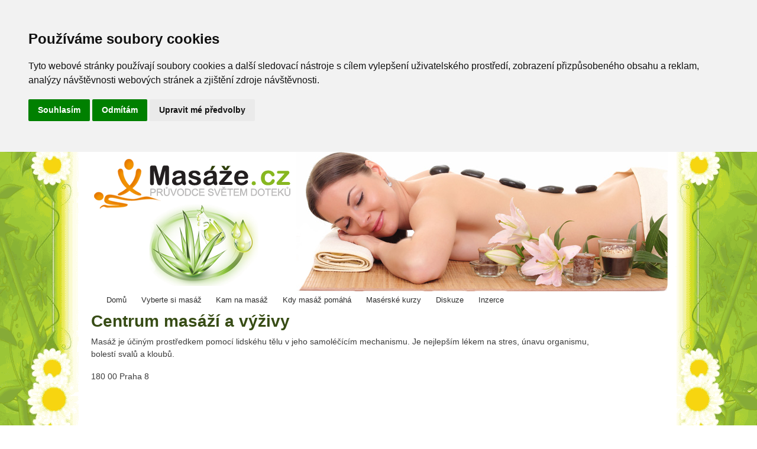

--- FILE ---
content_type: text/html; charset=utf-8
request_url: https://masaze.cz/centrum-masazi-vyzivy-praha-8
body_size: 5590
content:
<!DOCTYPE html PUBLIC "-//W3C//DTD XHTML+RDFa 1.0//EN"
  "http://www.w3.org/MarkUp/DTD/xhtml-rdfa-1.dtd">
<html xmlns="http://www.w3.org/1999/xhtml" xml:lang="cs" version="XHTML+RDFa 1.0" dir="ltr"
  xmlns:content="http://purl.org/rss/1.0/modules/content/"
  xmlns:dc="http://purl.org/dc/terms/"
  xmlns:foaf="http://xmlns.com/foaf/0.1/"
  xmlns:og="http://ogp.me/ns#"
  xmlns:rdfs="http://www.w3.org/2000/01/rdf-schema#"
  xmlns:sioc="http://rdfs.org/sioc/ns#"
  xmlns:sioct="http://rdfs.org/sioc/types#"
  xmlns:skos="http://www.w3.org/2004/02/skos/core#"
  xmlns:xsd="http://www.w3.org/2001/XMLSchema#">

<head profile="http://www.w3.org/1999/xhtml/vocab">
  <meta http-equiv="Content-Type" content="text/html; charset=utf-8" />
<link rel="shortcut icon" href="https://www.masaze.cz/sites/default/files/ikona.png" type="image/png" />
<meta name="generator" content="Drupal 7 (https://www.drupal.org)" />
<link rel="canonical" href="https://www.masaze.cz/centrum-masazi-vyzivy-praha-8" />
<link rel="shortlink" href="https://www.masaze.cz/node/3584" />
  <title>Centrum masáží a výživy | Masáže . cz</title>
  <style type="text/css" media="all">
@import url("https://www.masaze.cz/modules/system/system.base.css?t7et2h");
@import url("https://www.masaze.cz/modules/system/system.menus.css?t7et2h");
@import url("https://www.masaze.cz/modules/system/system.messages.css?t7et2h");
@import url("https://www.masaze.cz/modules/system/system.theme.css?t7et2h");
</style>
<style type="text/css" media="all">
@import url("https://www.masaze.cz/sites/all/modules/calendar/css/calendar_multiday.css?t7et2h");
@import url("https://www.masaze.cz/modules/comment/comment.css?t7et2h");
@import url("https://www.masaze.cz/sites/all/modules/date/date_api/date.css?t7et2h");
@import url("https://www.masaze.cz/sites/all/modules/date/date_popup/themes/datepicker.1.7.css?t7et2h");
@import url("https://www.masaze.cz/sites/all/modules/date/date_repeat_field/date_repeat_field.css?t7et2h");
@import url("https://www.masaze.cz/modules/field/theme/field.css?t7et2h");
@import url("https://www.masaze.cz/modules/node/node.css?t7et2h");
@import url("https://www.masaze.cz/modules/search/search.css?t7et2h");
@import url("https://www.masaze.cz/modules/user/user.css?t7et2h");
@import url("https://www.masaze.cz/modules/forum/forum.css?t7et2h");
@import url("https://www.masaze.cz/sites/all/modules/views/css/views.css?t7et2h");
</style>
<style type="text/css" media="all">
@import url("https://www.masaze.cz/sites/all/modules/ctools/css/ctools.css?t7et2h");
@import url("https://www.masaze.cz/sites/all/modules/mega_menu/megamenu/css/horizontal.css?t7et2h");
@import url("https://www.masaze.cz/sites/all/modules/mega_menu/megamenu/css/vertical_left.css?t7et2h");
@import url("https://www.masaze.cz/sites/all/modules/mega_menu/megamenu/css/vertical_right.css?t7et2h");
@import url("https://www.masaze.cz/sites/all/modules/panels/css/panels.css?t7et2h");
@import url("https://www.masaze.cz/sites/all/modules/panels/plugins/layouts/flexible/flexible.css?t7et2h");
@import url("https://www.masaze.cz/sites/default/files/ctools/css/4f06342c637fd777c6a472abf4d01735.css?t7et2h");
</style>
<style type="text/css" media="all">
@import url("https://www.masaze.cz/themes/masaze/css/layout.css?t7et2h");
@import url("https://www.masaze.cz/themes/masaze/css/style.css?t7et2h");
@import url("https://www.masaze.cz/themes/masaze/css/colors.css?t7et2h");
</style>
<style type="text/css" media="print">
@import url("https://www.masaze.cz/themes/masaze/css/print.css?t7et2h");
</style>

<!--[if lte IE 7]>
<link type="text/css" rel="stylesheet" href="https://www.masaze.cz/themes/masaze/css/ie.css?t7et2h" media="all" />
<![endif]-->

<!--[if IE 6]>
<link type="text/css" rel="stylesheet" href="https://www.masaze.cz/themes/masaze/css/ie6.css?t7et2h" media="all" />
<![endif]-->
  <script type="text/javascript" src="https://www.masaze.cz/misc/jquery.js?v=1.4.4"></script>
<script type="text/javascript" src="https://www.masaze.cz/misc/jquery-extend-3.4.0.js?v=1.4.4"></script>
<script type="text/javascript" src="https://www.masaze.cz/misc/jquery-html-prefilter-3.5.0-backport.js?v=1.4.4"></script>
<script type="text/javascript" src="https://www.masaze.cz/misc/jquery.once.js?v=1.2"></script>
<script type="text/javascript" src="https://www.masaze.cz/misc/drupal.js?t7et2h"></script>
<script type="text/javascript" src="https://www.masaze.cz/sites/default/files/languages/cs_no17gAqgZj0v76_zgOqN2NN168doIfzsVfEaqnEcwAg.js?t7et2h"></script>
<script type="text/javascript">
<!--//--><![CDATA[//><!--
jQuery.extend(Drupal.settings, {"basePath":"\/","pathPrefix":"","ajaxPageState":{"theme":"masaze","theme_token":"hDd9QwrVFPtEcoki2bax0RjTw_C7EMGiuq2t_aZ-jds","js":{"misc\/jquery.js":1,"misc\/jquery-extend-3.4.0.js":1,"misc\/jquery-html-prefilter-3.5.0-backport.js":1,"misc\/jquery.once.js":1,"misc\/drupal.js":1,"public:\/\/languages\/cs_no17gAqgZj0v76_zgOqN2NN168doIfzsVfEaqnEcwAg.js":1},"css":{"modules\/system\/system.base.css":1,"modules\/system\/system.menus.css":1,"modules\/system\/system.messages.css":1,"modules\/system\/system.theme.css":1,"sites\/all\/modules\/calendar\/css\/calendar_multiday.css":1,"modules\/comment\/comment.css":1,"sites\/all\/modules\/date\/date_api\/date.css":1,"sites\/all\/modules\/date\/date_popup\/themes\/datepicker.1.7.css":1,"sites\/all\/modules\/date\/date_repeat_field\/date_repeat_field.css":1,"modules\/field\/theme\/field.css":1,"modules\/node\/node.css":1,"modules\/search\/search.css":1,"modules\/user\/user.css":1,"modules\/forum\/forum.css":1,"sites\/all\/modules\/views\/css\/views.css":1,"sites\/all\/modules\/ctools\/css\/ctools.css":1,"sites\/all\/modules\/mega_menu\/megamenu\/css\/horizontal.css":1,"sites\/all\/modules\/mega_menu\/megamenu\/css\/vertical_left.css":1,"sites\/all\/modules\/mega_menu\/megamenu\/css\/vertical_right.css":1,"sites\/all\/modules\/panels\/css\/panels.css":1,"sites\/all\/modules\/panels\/plugins\/layouts\/flexible\/flexible.css":1,"public:\/\/ctools\/css\/4f06342c637fd777c6a472abf4d01735.css":1,"themes\/masaze\/css\/layout.css":1,"themes\/masaze\/css\/style.css":1,"themes\/masaze\/css\/colors.css":1,"themes\/masaze\/css\/print.css":1,"themes\/masaze\/css\/ie.css":1,"themes\/masaze\/css\/ie6.css":1}}});
//--><!]]>
</script>
 <!-- Cookie Consent by https://www.FreePrivacyPolicy.com -->
<script type="text/javascript" src="//www.freeprivacypolicy.com/public/cookie-consent/4.0.0/cookie-consent.js" charset="UTF-8"></script>
<script type="text/javascript" charset="UTF-8">
document.addEventListener('DOMContentLoaded', function () {
cookieconsent.run({"notice_banner_type":"headline","consent_type":"express","palette":"light","language":"cs","page_load_consent_levels":["strictly-necessary"],"notice_banner_reject_button_hide":false,"preferences_center_close_button_hide":false,"page_refresh_confirmation_buttons":false,"website_name":"Masaze.cz"});
});
</script>

<noscript>Cookie Consent by <a href="https://www.freeprivacypolicy.com/" rel="nofollow noopener">Free Privacy Policy website</a></noscript>
<!-- End Cookie Consent --> 
  
</head>
<body class="html not-front not-logged-in no-sidebars page-node page-node- page-node-3584 node-type-firemni-zapis-kompletni" >
  <div id="skip-link">
    <a href="#main-content" class="element-invisible element-focusable">Přejít k hlavnímu obsahu</a>
  </div>
    <div id="page-wrapper"><div id="page">

  <div id="header" class="without-secondary-menu"><div class="section clearfix">

          <a href="/" title="Domů" rel="home" id="logo">
        <img src="https://www.masaze.cz/sites/default/files/logo-masaze_0.png" alt="Domů" />
      </a>
    
          <div id="name-and-slogan" class="element-invisible">

                              <div id="site-name" class="element-invisible">
              <strong>
                <a href="/" title="Domů" rel="home"><span> Masáže . cz</span></a>
              </strong>
            </div>
                  
        
      </div> <!-- /#name-and-slogan -->
    
    
          <div id="main-menu" class="navigation">
        <h2 class="element-invisible">Hlavní menu</h2><ul id="main-menu-links" class="links clearfix"><li class="menu-237 first"><a href="https://www.masaze.cz" title="">Domů</a></li>
<li class="menu-1121"><a href="https://www.masaze.cz/prehled-druhu-masazi" title="">Vyberte si masáž</a></li>
<li class="menu-1071"><a href="https://www.masaze.cz/cr" title="Najděte si svůj masážní salón a maséra.">Kam na masáž</a></li>
<li class="menu-1123"><a href="https://www.masaze.cz/masaze-na-vasi-bolest" title="Při jakých problémech vám může masáž pomoci?">Kdy masáž pomáhá</a></li>
<li class="menu-1124"><a href="https://www.masaze.cz/kurzy-aromaterapie-aca" title="">Masérské kurzy</a></li>
<li class="menu-1489"><a href="https://www.masaze.cz/forum" title="Diskuzní fórum">Diskuze</a></li>
<li class="menu-2312 last"><a href="/inzerce" title="">Inzerce</a></li>
</ul>      </div> <!-- /#main-menu -->
    
    
  </div></div> <!-- /.section, /#header -->

  
  
  <div id="main-wrapper" class="clearfix"><div id="main" class="clearfix">

    
    
    <div id="content" class="column"><div class="section">
            <a id="main-content"></a>
                    <h1 class="title" id="page-title">
          Centrum masáží a výživy        </h1>
                          <div class="tabs">
                  </div>
                          <div class="region region-content">
    <div class="panel-flexible panels-flexible-3 clearfix" >
<div class="panel-flexible-inside panels-flexible-3-inside">
<div class="panels-flexible-region panels-flexible-region-3-left panels-flexible-region-first ">
  <div class="inside panels-flexible-region-inside panels-flexible-region-3-left-inside panels-flexible-region-inside-first">
<div class="panel-pane pane-entity-field pane-node-field-zakladni-popis"  >
  
      
  
  <div class="pane-content">
    <div class="field field-name-field-zakladni-popis field-type-text-long field-label-hidden"><div class="field-items"><div class="field-item even"><p>Masáž je účiným prostředkem pomocí lidskéhu tělu v jeho samoléčícím mechanismu. Je nejlepším lékem na stres, únavu organismu, bolestí svalů a kloubů.</p>
</div></div></div>  </div>

  
  </div>
<div class="panel-separator"></div><div class="panel-pane pane-entity-field pane-node-field-obec"  >
  
      
  
  <div class="pane-content">
    <div class="field field-name-field-obec field-type-text field-label-hidden"><div class="field-items"><div class="field-item even">180 00 Praha 8</div></div></div>  </div>

  
  </div>
<div class="panel-separator"></div><div class="panel-pane pane-block pane-block-3"  >
  
      
  
  <div class="pane-content">
    <!-- Kontextová reklama Sklik -->
<div id="sklikReklama_30602"></div>
<script type="text/javascript">
    var sklikData = { elm: "sklikReklama_30602", zoneId: 30602, w: 950, h: 90 };
</script>
<script type="text/javascript" src="http://c.imedia.cz/js/script.js"></script>

<br />

<script type="text/javascript" charset="utf-8" >
//<![CDATA[
var EtargetSearchQuery = '';//OPTIONAL_PAGE_URL

var EtargetBannerIdent = 'ETARGET-cz-41545-950x100-IFRAME-8.2';
var EtargetBannerStyle = '&tabl=4&design_name=custom&border_color=D9E6F1&border_style=rounded&background_opacity=65&background_color=ffffff&hover_back=&title_color=AA5B02&text_color=404040&url_color=0067d6&h_title_color=AA5B02&h_text_color=404040&h_url_color=0067d6&freespace=0&logo_type=4&logo=1&title_underline=0&url_underline=0&h_title_underline=1&h_url_underline=1&nourl=1&fsi=12&font=arial&require_login_pass=&login_pass=&show_in_fb=&show_in_fb_text=';
var EtargetBannerDivid = '';

function etargetBannerIdent(ident,style){this.ident=ident;var a=ident.split('-');this.country=a[1];this.ref=a[2];this.area=a[3];this.type=a[4];this.mod={};if(a.length>5){for(var i=5;i<a.length;i++)this.mod[a[i]]=1;};a=this.area.split('x');this.width=a[0];this.height=a[1];this.style={};a=style.split('&');for(var i=0;i<a.length;i++){var b=a[i].split('=');if(b.length>1)this.style[b[0]]=b[1];else this.style[b[0]]='';};this.q=document.location;var d=new Date();this.start=d.getTime();if(typeof(EtargetSearchQuery)=='string')if(EtargetSearchQuery!='')this.q=EtargetSearchQuery;this.getURL=function(){var u=location.protocol+'/'+'/'+this.country+'.search.etargetnet.com/generic/advert.php?g=ref:'+this.ref;u+=',area:'+this.width+'x'+this.height;for(var x in this.style){u+=','+x+':'+this.style[x];};var d=new Date();u+=',tt:'+Math.floor((d.getTime()-Number(this.start))/1000);u+=',q:'+encodeURIComponent(this.q);return u;},this.getIdent=function(){return this.ident;}};function etargetFindMyselfAndCreateOpener(ebi,setup){this.ebi=ebi;this.setup={domain:'',tstart:0,ref:0,start:{},treshold:{perc:30,func:null,cnt:1},click:true,measurement:'round',send:true,offset:0,debug:false};this.tresholds=0;if(typeof(setup)=='object'){for(var x in setup)this.setup[x]=setup[x];};this.objIn=function(o,n,options){var a=document.createElement(n);if(o.tagName=='SCRIPT'){o.parentNode.insertBefore(a,o);}else{o.appendChild(a);}for(var x in options){if(x.toUpperCase()==x){a.setAttribute(x.toLowerCase(),options[x]);}else if(x.indexOf('on')==0){a[x]==Function(options[x]);}else{a.style[x]=options[x];}}return a;},this.trigger=function(r){this.objIn(this.o,'script',{ASYNC:'async',SRC:this.ebi.getURL(),CHARSET:'utf-8'});this.o.style.height='auto';},this._getInternetExplorerVersion=function(){var rv=-1;if(navigator.appName=='Microsoft Internet Explorer'){var ua=navigator.userAgent;var re=new RegExp('MSIE ([0-9]{1,}[\.0-9]{0,})');if(re.exec(ua)!=null)rv=parseFloat(RegExp.$1);}return rv;},this.isIE=function(){if(typeof(this.browser)!='undefined')return (this.browser=='IE');var ver=this._getInternetExplorerVersion();if(ver>-1){this.browser='IE';return true;}else return false;},this.measure=function(){this.Screen={w:0,h:0,x:0,y:0,xx:0,yy:0};this.Window={w:0,h:0,x:0,y:0,xx:0,yy:0,minimized:false};if(typeof(window.outerWidth)!='undefined'){this.Window.w=window.outerWidth;this.Window.h=window.outerHeight;}else if(typeof(document.body.offsetWidth)!='undefined'){this.Window.w=document.body.offsetWidth;this.Window.h=document.body.offsetHeight;}if(typeof(window.screenTop)=='number'){if(window.screenTop<-32000)this.Window.minimized=true;this.Window.y=window.screenTop;}else if(typeof(window.screenY)=='number'){if(window.screenY<-32000)this.Window.minimized=true;this.Window.y=window.screenY;}if(!this.isIE())if((this.Window.w<100)&&(this.Window.h!=0))this.Window.minimized=true;if(typeof(window.innerWidth)=='number'){this.Screen.w=window.innerWidth;this.Screen.h=window.innerHeight;}else if(document.documentElement&&(document.documentElement.clientWidth||document.documentElement.clientHeight)){this.Screen.w=document.documentElement.clientWidth;this.Screen.h=document.documentElement.clientHeight;}else if(document.body&&(document.body.clientWidth||document.body.clientHeight)){this.Screen.w=document.body.clientWidth;this.Screen.h=document.body.clientHeight;}if(typeof(window.pageYOffset)=='number'){this.Screen.x=window.pageXOffset;this.Screen.y=window.pageYOffset;}else if(document.body&&(document.body.scrollLeft||document.body.scrollTop)){this.Screen.x=document.body.scrollLeft;this.Screen.y=document.body.scrollTop;}else if(document.documentElement&&(document.documentElement.scrollLeft||document.documentElement.scrollTop)){this.Screen.x=document.documentElement.scrollLeft;this.Screen.y=document.documentElement.scrollTop;}},this.update=function(){var p=this.o;this.x=0;this.y=0;this.xx=0;this.yy=0;if(!p)return false;this.h=p.offsetHeight;this.w=p.offsetWidth;while(p&&p.offsetParent){this.x+=p.offsetLeft;this.y+=p.offsetTop;p=p.offsetParent;}this.xx=Number(this.x+this.w);this.yy=Number(this.y+this.h);},this.percOnScreen=function(){this.measure();this.update();if(this.Window.minimized)return 0;var ofs=this.setup.offset;var x=this.x-ofs;var xx=this.xx+ofs;var y=this.y-ofs;var yy=this.yy+ofs;if(xx<this.Screen.x)return 0;if(yy<this.Screen.y)return 0;if(x>(this.Screen.w+this.Screen.x))return 0;if(y>(this.Screen.h+this.Screen.y))return 0;if(x<this.Screen.x)x=Number(this.Screen.x);if(y<this.Screen.y)y=Number(this.Screen.y);if(xx>(Number(this.Screen.w)+Number(this.Screen.x)))xx=(Number(this.Screen.w)+Number(this.Screen.x));if(yy>(Number(this.Screen.h)+Number(this.Screen.y)))yy=(Number(this.Screen.h)+Number(this.Screen.y));var w=Number(xx)-Number(x);var h=Number(yy)-Number(y);var full=this.w*this.h;var seen=w*h;if(full==0){var perc=100;}else{var perc=Math.round((Number(seen)/Number(full))*100);}return perc;},this.handleEvent=function(name){var perc=this.percOnScreen();if((perc>this.setup.treshold.perc)&&(this.tresholds<this.setup.treshold.cnt)){this.tresholds++;if(typeof(this.setup.treshold.func)=='function')this.setup.treshold.func(this);};},this.initHandle=function(n,f){if(this.isIE()){window.attachEvent('on'+n,f);}else{window.addEventListener(n,f,false);};},this.run=function(){var x='lkklk';var D=document;var aS=D.getElementsByTagName('script');var aB=D.getElementsByTagName('body');for(var i=0;i<aS.length;i++){try{if((aS[i].innerHTML.match(this.ebi.getIdent()))||((aS[i].src=='http:/'+'/'+x)||(aS[i].src=='https:/'+'/'+x))){var S=aS[i];if(EtargetBannerDivid!=''){var C=document.getElementById(EtargetBannerDivid);if(!C)return 0;this.o=this.objIn(C,'div',{margin:'0px',width:this.ebi.width+'px',height:this.ebi.height+'px'});}else if(aB.length<1){var B=D.createElement('body');D.documentElement.appendChild(B);B.style.margin='0px';B.style.borderWidth='0px';this.o=this.objIn(B,'div',{margin:'0px',width:this.ebi.width+'px',height:this.ebi.height+'px'});}else{this.o=this.objIn(S,'div',{margin:'auto',backgroundColor:'transparent',borderWidth:'0px',width:this.ebi.width+'px',height:this.ebi.height+'px'});}S.parentNode.removeChild(S);if(typeof(this.ebi.mod['instantOn'])!='undefined'){this.trigger(this);return 1;};var that=this;this.initHandle('scroll',function(){that.handleEvent();});this.setup.treshold.func=function(r){that.trigger(r);};this.handleEvent();return 1;break;}}catch(err){return 0;}};},this.init=function(){var that=this;this.initHandle('load',function(){that.run();});},this.init();};
if(typeof(EtargetOpeners)=='undefined')EtargetOpeners=[];EtargetOpeners[EtargetOpeners.length]=new etargetFindMyselfAndCreateOpener(new etargetBannerIdent(EtargetBannerIdent,EtargetBannerStyle),{offset:50});
//]]>
</script>
  </div>

  
  </div>
  </div>
</div>
<div class="panels-flexible-region panels-flexible-region-3-center panels-flexible-region-last">
  <div class="inside panels-flexible-region-inside panels-flexible-region-3-center-inside panels-flexible-region-inside-last">
  </div>
</div>
</div>
</div>
  </div>
      
    </div></div> <!-- /.section, /#content -->

    
  </div></div> <!-- /#main, /#main-wrapper -->

  
  <div id="footer-wrapper"><div class="section">

    
    
  </div></div> <!-- /.section, /#footer-wrapper -->

</div></div> <!-- /#page, /#page-wrapper -->
  </body>
</html>


--- FILE ---
content_type: text/css
request_url: https://www.masaze.cz/themes/masaze/css/layout.css?t7et2h
body_size: 275
content:

/* ---------- Basic Layout Styles ----------- */

html,
body,
#page  {
  height: 100%;
}
#page-wrapper {
  min-height: 100%;
  min-width: 980px;
}
#header div.section,
#featured div.section,
#messages div.section,
#main,
#triptych,
#footer-columns,
#footer {
  width: 980px;
  margin-left: auto;
  margin-right: auto;
  padding-left: 5px;
}
#header div.section {
  position: relative;
  padding-top: 10px;
  background: url("../images/podklad-banner-masaze.jpg") no-repeat scroll 99% 0 #FFFFFF;
}
.region-header {
  float: right; /* LTR */
  margin: 0 5px 10px;
}
.with-secondary-menu .region-header {
  margin-top: 1em;
}
.without-secondary-menu .region-header {
  margin-top: 1px;
}
#secondary-menu {
  position: absolute;
  right: 0; /* LTR */
  top: 68px;
  width: 480px;
}
#content,
#sidebar-first,
#sidebar-second,
.region-triptych-first,
.region-triptych-middle,
.region-triptych-last,
.region-footer-firstcolumn,
.region-footer-secondcolumn,
.region-footer-thirdcolumn,
.region-footer-fourthcolumn {
  display: inline;
  float: left; /* LTR */
  position: relative;
}
.one-sidebar #content {
  width: 650px;
}
.two-sidebars #content {
  width: 480px;
}
.no-sidebars #content {
  width: 980px;
  float: none;
}
#sidebar-first,
#sidebar-second {
  width: 330px;
}
#main-wrapper {
  min-height: 300px;
}
#content .section,
.sidebar .section {
  padding: 0 1px;
}
#breadcrumb {
  margin: 0 15px;
}
.region-triptych-first,
.region-triptych-middle,
.region-triptych-last {
  margin: 20px 20px 30px;
  width: 280px;
}
#footer-wrapper {
  padding: 1px 5px 30px;
}
.region-footer-firstcolumn,
.region-footer-secondcolumn,
.region-footer-thirdcolumn,
.region-footer-fourthcolumn {
  padding: 0 10px;
  width: 220px;
}
#footer {
  width: 960px;
  min-width: 940px;
}


--- FILE ---
content_type: text/css
request_url: https://www.masaze.cz/sites/default/files/ctools/css/4f06342c637fd777c6a472abf4d01735.css?t7et2h
body_size: -56
content:
.panels-flexible-3 .panels-flexible-region {
  padding: 0;
}

.panels-flexible-3 .panels-flexible-region-inside {
  padding-right: 0.5em;
  padding-left: 0.5em;
}

.panels-flexible-3 .panels-flexible-region-inside-first {
  padding-left: 0;
}

.panels-flexible-3 .panels-flexible-region-inside-last {
  padding-right: 0;
}

.panels-flexible-3 .panels-flexible-column {
  padding: 0;
}

.panels-flexible-3 .panels-flexible-column-inside {
  padding-right: 0.5em;
  padding-left: 0.5em;
}

.panels-flexible-3 .panels-flexible-column-inside-first {
  padding-left: 0;
}

.panels-flexible-3 .panels-flexible-column-inside-last {
  padding-right: 0;
}

.panels-flexible-3 .panels-flexible-row {
  padding: 0 0 0.5em 0;
  margin: 0;
}

.panels-flexible-3 .panels-flexible-row-last {
  padding-bottom: 0;
}

.panels-flexible-column-3-main {
  float: left;
  width: 99.0000%;
}

.panels-flexible-3-inside {
  padding-right: 0px;
}

.panels-flexible-3 {
  width: auto;
}

.panels-flexible-region-3-left {
  float: left;
  width: 87.0577%;
}

.panels-flexible-region-3-center {
  float: left;
  width: 11.9423%;
}

.panels-flexible-row-3-main-row-inside {
  padding-right: 0px;
}



--- FILE ---
content_type: text/css
request_url: https://www.masaze.cz/themes/masaze/css/editor.css
body_size: -135
content:
.obrazekramecekvpravo {
    background-color: #FFFFFF;
    border: 1px solid #D2D2D2;
	 border-radius: 10px 10px 10px 10px;
    float: right;
    margin-left: 10px;
    margin-right: 5px;
    padding: 4px;
}
.obrazekramecekvlevo {
    background-color: #FFFFFF;
    border: 1px solid #D2D2D2;
	 border-radius: 10px 10px 10px 10px;
    float: left;
    margin-left: 5px;
    margin-right: 10px;
    padding: 4px;
}
.obrazekvpravo {
    float: right;
    margin-left: 10px;
    margin-right: 5px;
}
.obrazekvlevo {
    float: left;
    margin-left: 5px;
    margin-right: 10px;
}
.obrazekvlevom {
    float: left;
    margin: 0px 10px 20px 5px;
}

--- FILE ---
content_type: text/css
request_url: https://www.masaze.cz/themes/masaze/css/style-menu.css
body_size: 3549
content:
/* JQUERY*/

.ui-widget {
    font-family: Verdana,Arial,sans-serif;
    font-size: 1.1em;
}
.ui-widget .ui-widget {
    font-size: 1em;
}
.ui-widget input, .ui-widget select, .ui-widget textarea, .ui-widget button {
    font-family: Verdana,Arial,sans-serif;
    font-size: 1em;
}
.ui-widget-content {
    background: url("images/ui-bg_flat_75_ffffff_40x100.png") repeat-x scroll 50% 50% #FFFFFF;
    border: 1px solid #AAAAAA;
    color: #222222;
}
.ui-widget-content a {
    color: #222222;
}
.ui-widget-header {
    background: url("images/ui-bg_highlight-soft_75_cccccc_1x100.png") repeat-x scroll 50% 50% #CCCCCC;
    border: 1px solid #AAAAAA;
    color: #222222;
    font-weight: bold;
}
.ui-widget-header a {
    color: #222222;
}
.ui-state-default, .ui-widget-content .ui-state-default, .ui-widget-header .ui-state-default {
    background: url("images/ui-bg_glass_75_e6e6e6_1x400.png") repeat-x scroll 50% 50% #E6E6E6;
    border: 1px solid #D3D3D3;
    color: #555555;
    font-weight: normal;
}
.ui-state-default a, .ui-state-default a:link, .ui-state-default a:visited {
    color: #555555;
    text-decoration: none;
}
.ui-state-hover, .ui-widget-content .ui-state-hover, .ui-widget-header .ui-state-hover, .ui-state-focus, .ui-widget-content .ui-state-focus, .ui-widget-header .ui-state-focus {
    background: url("images/ui-bg_glass_75_dadada_1x400.png") repeat-x scroll 50% 50% #DADADA;
    border: 1px solid #999999;
    color: #212121;
    font-weight: normal;
}
.ui-state-hover a, .ui-state-hover a:hover {
    color: #212121;
    text-decoration: none;
}
.ui-state-active, .ui-widget-content .ui-state-active, .ui-widget-header .ui-state-active {
    background: url("images/ui-bg_glass_65_ffffff_1x400.png") repeat-x scroll 50% 50% #FFFFFF;
    border: 1px solid #AAAAAA;
    color: #212121;
    font-weight: normal;
}
.ui-state-active a, .ui-state-active a:link, .ui-state-active a:visited {
    color: #212121;
    text-decoration: none;
}
.ui-widget *:active {
    outline: medium none;
}
.ui-state-highlight, .ui-widget-content .ui-state-highlight, .ui-widget-header .ui-state-highlight {
    background: url("images/ui-bg_glass_55_fbf9ee_1x400.png") repeat-x scroll 50% 50% #FBF9EE;
    border: 1px solid #FCEFA1;
    color: #363636;
}
.ui-state-highlight a, .ui-widget-content .ui-state-highlight a, .ui-widget-header .ui-state-highlight a {
    color: #363636;
}
.ui-state-error, .ui-widget-content .ui-state-error, .ui-widget-header .ui-state-error {
    background: url("images/ui-bg_glass_95_fef1ec_1x400.png") repeat-x scroll 50% 50% #FEF1EC;
    border: 1px solid #CD0A0A;
    color: #CD0A0A;
}
.ui-state-error a, .ui-widget-content .ui-state-error a, .ui-widget-header .ui-state-error a {
    color: #CD0A0A;
}
.ui-state-error-text, .ui-widget-content .ui-state-error-text, .ui-widget-header .ui-state-error-text {
    color: #CD0A0A;
}
.ui-priority-primary, .ui-widget-content .ui-priority-primary, .ui-widget-header .ui-priority-primary {
    font-weight: bold;
}
.ui-priority-secondary, .ui-widget-content .ui-priority-secondary, .ui-widget-header .ui-priority-secondary {
    font-weight: normal;
    opacity: 0.7;
}
.ui-state-disabled, .ui-widget-content .ui-state-disabled, .ui-widget-header .ui-state-disabled {
    background-image: none;
    opacity: 0.35;
}
.ui-icon {
    background-image: url("images/ui-icons_222222_256x240.png");
    height: 16px;
    width: 16px;
}
.ui-widget-content .ui-icon {
    background-image: url("images/ui-icons_222222_256x240.png");
}
.ui-widget-header .ui-icon {
    background-image: url("images/ui-icons_222222_256x240.png");
}
.ui-state-default .ui-icon {
    background-image: url("images/ui-icons_888888_256x240.png");
}
.ui-state-hover .ui-icon, .ui-state-focus .ui-icon {
    background-image: url("images/ui-icons_454545_256x240.png");
}
.ui-state-active .ui-icon {
    background-image: url("images/ui-icons_454545_256x240.png");
}
.ui-state-highlight .ui-icon {
    background-image: url("images/ui-icons_2e83ff_256x240.png");
}
.ui-state-error .ui-icon, .ui-state-error-text .ui-icon {
    background-image: url("images/ui-icons_cd0a0a_256x240.png");
}
.ui-icon-carat-1-n {
    background-position: 0 0;
}
.ui-icon-carat-1-ne {
    background-position: -16px 0;
}
.ui-icon-carat-1-e {
    background-position: -32px 0;
}
.ui-icon-carat-1-se {
    background-position: -48px 0;
}
.ui-icon-carat-1-s {
    background-position: -64px 0;
}
.ui-icon-carat-1-sw {
    background-position: -80px 0;
}
.ui-icon-carat-1-w {
    background-position: -96px 0;
}
.ui-icon-carat-1-nw {
    background-position: -112px 0;
}
.ui-icon-carat-2-n-s {
    background-position: -128px 0;
}
.ui-icon-carat-2-e-w {
    background-position: -144px 0;
}
.ui-icon-triangle-1-n {
    background-position: 0 -16px;
}
.ui-icon-triangle-1-ne {
    background-position: -16px -16px;
}
.ui-icon-triangle-1-e {
    background-position: -32px -16px;
}
.ui-icon-triangle-1-se {
    background-position: -48px -16px;
}
.ui-icon-triangle-1-s {
    background-position: -64px -16px;
}
.ui-icon-triangle-1-sw {
    background-position: -80px -16px;
}
.ui-icon-triangle-1-w {
    background-position: -96px -16px;
}
.ui-icon-triangle-1-nw {
    background-position: -112px -16px;
}
.ui-icon-triangle-2-n-s {
    background-position: -128px -16px;
}
.ui-icon-triangle-2-e-w {
    background-position: -144px -16px;
}
.ui-icon-arrow-1-n {
    background-position: 0 -32px;
}
.ui-icon-arrow-1-ne {
    background-position: -16px -32px;
}
.ui-icon-arrow-1-e {
    background-position: -32px -32px;
}
.ui-icon-arrow-1-se {
    background-position: -48px -32px;
}
.ui-icon-arrow-1-s {
    background-position: -64px -32px;
}
.ui-icon-arrow-1-sw {
    background-position: -80px -32px;
}
.ui-icon-arrow-1-w {
    background-position: -96px -32px;
}
.ui-icon-arrow-1-nw {
    background-position: -112px -32px;
}
.ui-icon-arrow-2-n-s {
    background-position: -128px -32px;
}
.ui-icon-arrow-2-ne-sw {
    background-position: -144px -32px;
}
.ui-icon-arrow-2-e-w {
    background-position: -160px -32px;
}
.ui-icon-arrow-2-se-nw {
    background-position: -176px -32px;
}
.ui-icon-arrowstop-1-n {
    background-position: -192px -32px;
}
.ui-icon-arrowstop-1-e {
    background-position: -208px -32px;
}
.ui-icon-arrowstop-1-s {
    background-position: -224px -32px;
}
.ui-icon-arrowstop-1-w {
    background-position: -240px -32px;
}
.ui-icon-arrowthick-1-n {
    background-position: 0 -48px;
}
.ui-icon-arrowthick-1-ne {
    background-position: -16px -48px;
}
.ui-icon-arrowthick-1-e {
    background-position: -32px -48px;
}
.ui-icon-arrowthick-1-se {
    background-position: -48px -48px;
}
.ui-icon-arrowthick-1-s {
    background-position: -64px -48px;
}
.ui-icon-arrowthick-1-sw {
    background-position: -80px -48px;
}
.ui-icon-arrowthick-1-w {
    background-position: -96px -48px;
}
.ui-icon-arrowthick-1-nw {
    background-position: -112px -48px;
}
.ui-icon-arrowthick-2-n-s {
    background-position: -128px -48px;
}
.ui-icon-arrowthick-2-ne-sw {
    background-position: -144px -48px;
}
.ui-icon-arrowthick-2-e-w {
    background-position: -160px -48px;
}
.ui-icon-arrowthick-2-se-nw {
    background-position: -176px -48px;
}
.ui-icon-arrowthickstop-1-n {
    background-position: -192px -48px;
}
.ui-icon-arrowthickstop-1-e {
    background-position: -208px -48px;
}
.ui-icon-arrowthickstop-1-s {
    background-position: -224px -48px;
}
.ui-icon-arrowthickstop-1-w {
    background-position: -240px -48px;
}
.ui-icon-arrowreturnthick-1-w {
    background-position: 0 -64px;
}
.ui-icon-arrowreturnthick-1-n {
    background-position: -16px -64px;
}
.ui-icon-arrowreturnthick-1-e {
    background-position: -32px -64px;
}
.ui-icon-arrowreturnthick-1-s {
    background-position: -48px -64px;
}
.ui-icon-arrowreturn-1-w {
    background-position: -64px -64px;
}
.ui-icon-arrowreturn-1-n {
    background-position: -80px -64px;
}
.ui-icon-arrowreturn-1-e {
    background-position: -96px -64px;
}
.ui-icon-arrowreturn-1-s {
    background-position: -112px -64px;
}
.ui-icon-arrowrefresh-1-w {
    background-position: -128px -64px;
}
.ui-icon-arrowrefresh-1-n {
    background-position: -144px -64px;
}
.ui-icon-arrowrefresh-1-e {
    background-position: -160px -64px;
}
.ui-icon-arrowrefresh-1-s {
    background-position: -176px -64px;
}
.ui-icon-arrow-4 {
    background-position: 0 -80px;
}
.ui-icon-arrow-4-diag {
    background-position: -16px -80px;
}
.ui-icon-extlink {
    background-position: -32px -80px;
}
.ui-icon-newwin {
    background-position: -48px -80px;
}
.ui-icon-refresh {
    background-position: -64px -80px;
}
.ui-icon-shuffle {
    background-position: -80px -80px;
}
.ui-icon-transfer-e-w {
    background-position: -96px -80px;
}
.ui-icon-transferthick-e-w {
    background-position: -112px -80px;
}
.ui-icon-folder-collapsed {
    background-position: 0 -96px;
}
.ui-icon-folder-open {
    background-position: -16px -96px;
}
.ui-icon-document {
    background-position: -32px -96px;
}
.ui-icon-document-b {
    background-position: -48px -96px;
}
.ui-icon-note {
    background-position: -64px -96px;
}
.ui-icon-mail-closed {
    background-position: -80px -96px;
}
.ui-icon-mail-open {
    background-position: -96px -96px;
}
.ui-icon-suitcase {
    background-position: -112px -96px;
}
.ui-icon-comment {
    background-position: -128px -96px;
}
.ui-icon-person {
    background-position: -144px -96px;
}
.ui-icon-print {
    background-position: -160px -96px;
}
.ui-icon-trash {
    background-position: -176px -96px;
}
.ui-icon-locked {
    background-position: -192px -96px;
}
.ui-icon-unlocked {
    background-position: -208px -96px;
}
.ui-icon-bookmark {
    background-position: -224px -96px;
}
.ui-icon-tag {
    background-position: -240px -96px;
}
.ui-icon-home {
    background-position: 0 -112px;
}
.ui-icon-flag {
    background-position: -16px -112px;
}
.ui-icon-calendar {
    background-position: -32px -112px;
}
.ui-icon-cart {
    background-position: -48px -112px;
}
.ui-icon-pencil {
    background-position: -64px -112px;
}
.ui-icon-clock {
    background-position: -80px -112px;
}
.ui-icon-disk {
    background-position: -96px -112px;
}
.ui-icon-calculator {
    background-position: -112px -112px;
}
.ui-icon-zoomin {
    background-position: -128px -112px;
}
.ui-icon-zoomout {
    background-position: -144px -112px;
}
.ui-icon-search {
    background-position: -160px -112px;
}
.ui-icon-wrench {
    background-position: -176px -112px;
}
.ui-icon-gear {
    background-position: -192px -112px;
}
.ui-icon-heart {
    background-position: -208px -112px;
}
.ui-icon-star {
    background-position: -224px -112px;
}
.ui-icon-link {
    background-position: -240px -112px;
}
.ui-icon-cancel {
    background-position: 0 -128px;
}
.ui-icon-plus {
    background-position: -16px -128px;
}
.ui-icon-plusthick {
    background-position: -32px -128px;
}
.ui-icon-minus {
    background-position: -48px -128px;
}
.ui-icon-minusthick {
    background-position: -64px -128px;
}
.ui-icon-close {
    background-position: -80px -128px;
}
.ui-icon-closethick {
    background-position: -96px -128px;
}
.ui-icon-key {
    background-position: -112px -128px;
}
.ui-icon-lightbulb {
    background-position: -128px -128px;
}
.ui-icon-scissors {
    background-position: -144px -128px;
}
.ui-icon-clipboard {
    background-position: -160px -128px;
}
.ui-icon-copy {
    background-position: -176px -128px;
}
.ui-icon-contact {
    background-position: -192px -128px;
}
.ui-icon-image {
    background-position: -208px -128px;
}
.ui-icon-video {
    background-position: -224px -128px;
}
.ui-icon-script {
    background-position: -240px -128px;
}
.ui-icon-alert {
    background-position: 0 -144px;
}
.ui-icon-info {
    background-position: -16px -144px;
}
.ui-icon-notice {
    background-position: -32px -144px;
}
.ui-icon-help {
    background-position: -48px -144px;
}
.ui-icon-check {
    background-position: -64px -144px;
}
.ui-icon-bullet {
    background-position: -80px -144px;
}
.ui-icon-radio-off {
    background-position: -96px -144px;
}
.ui-icon-radio-on {
    background-position: -112px -144px;
}
.ui-icon-pin-w {
    background-position: -128px -144px;
}
.ui-icon-pin-s {
    background-position: -144px -144px;
}
.ui-icon-play {
    background-position: 0 -160px;
}
.ui-icon-pause {
    background-position: -16px -160px;
}
.ui-icon-seek-next {
    background-position: -32px -160px;
}
.ui-icon-seek-prev {
    background-position: -48px -160px;
}
.ui-icon-seek-end {
    background-position: -64px -160px;
}
.ui-icon-seek-start {
    background-position: -80px -160px;
}
.ui-icon-seek-first {
    background-position: -80px -160px;
}
.ui-icon-stop {
    background-position: -96px -160px;
}
.ui-icon-eject {
    background-position: -112px -160px;
}
.ui-icon-volume-off {
    background-position: -128px -160px;
}
.ui-icon-volume-on {
    background-position: -144px -160px;
}
.ui-icon-power {
    background-position: 0 -176px;
}
.ui-icon-signal-diag {
    background-position: -16px -176px;
}
.ui-icon-signal {
    background-position: -32px -176px;
}
.ui-icon-battery-0 {
    background-position: -48px -176px;
}
.ui-icon-battery-1 {
    background-position: -64px -176px;
}
.ui-icon-battery-2 {
    background-position: -80px -176px;
}
.ui-icon-battery-3 {
    background-position: -96px -176px;
}
.ui-icon-circle-plus {
    background-position: 0 -192px;
}
.ui-icon-circle-minus {
    background-position: -16px -192px;
}
.ui-icon-circle-close {
    background-position: -32px -192px;
}
.ui-icon-circle-triangle-e {
    background-position: -48px -192px;
}
.ui-icon-circle-triangle-s {
    background-position: -64px -192px;
}
.ui-icon-circle-triangle-w {
    background-position: -80px -192px;
}
.ui-icon-circle-triangle-n {
    background-position: -96px -192px;
}
.ui-icon-circle-arrow-e {
    background-position: -112px -192px;
}
.ui-icon-circle-arrow-s {
    background-position: -128px -192px;
}
.ui-icon-circle-arrow-w {
    background-position: -144px -192px;
}
.ui-icon-circle-arrow-n {
    background-position: -160px -192px;
}
.ui-icon-circle-zoomin {
    background-position: -176px -192px;
}
.ui-icon-circle-zoomout {
    background-position: -192px -192px;
}
.ui-icon-circle-check {
    background-position: -208px -192px;
}
.ui-icon-circlesmall-plus {
    background-position: 0 -208px;
}
.ui-icon-circlesmall-minus {
    background-position: -16px -208px;
}
.ui-icon-circlesmall-close {
    background-position: -32px -208px;
}
.ui-icon-squaresmall-plus {
    background-position: -48px -208px;
}
.ui-icon-squaresmall-minus {
    background-position: -64px -208px;
}
.ui-icon-squaresmall-close {
    background-position: -80px -208px;
}
.ui-icon-grip-dotted-vertical {
    background-position: 0 -224px;
}
.ui-icon-grip-dotted-horizontal {
    background-position: -16px -224px;
}
.ui-icon-grip-solid-vertical {
    background-position: -32px -224px;
}
.ui-icon-grip-solid-horizontal {
    background-position: -48px -224px;
}
.ui-icon-gripsmall-diagonal-se {
    background-position: -64px -224px;
}
.ui-icon-grip-diagonal-se {
    background-position: -80px -224px;
}
.ui-corner-all, .ui-corner-top, .ui-corner-left, .ui-corner-tl {
    border-top-left-radius: 4px;
}
.ui-corner-all, .ui-corner-top, .ui-corner-right, .ui-corner-tr {
    border-top-right-radius: 4px;
}
.ui-corner-all, .ui-corner-bottom, .ui-corner-left, .ui-corner-bl {
    border-bottom-left-radius: 4px;
}
.ui-corner-all, .ui-corner-bottom, .ui-corner-right, .ui-corner-br {
    border-bottom-right-radius: 4px;
}
.ui-widget-overlay {
    background: url("images/ui-bg_flat_0_aaaaaa_40x100.png") repeat-x scroll 50% 50% #AAAAAA;
    opacity: 0.3;
}
.ui-widget-shadow {
    background: url("images/ui-bg_flat_0_aaaaaa_40x100.png") repeat-x scroll 50% 50% #AAAAAA;
    border-radius: 8px 8px 8px 8px;
    margin: -8px 0 0 -8px;
    opacity: 0.3;
    padding: 8px;
}
.layout-grid {
	width: 960px;
}

.layout-grid td {
	vertical-align: top;
}

.layout-grid td.left-nav {
	width: 140px;
}

.layout-grid td.normal {
	border-left: 1px solid #eee;
	padding: 20px 24px;
	font-family: "Trebuchet MS", "Helvetica", "Arial",  "Verdana", "sans-serif";
}

.layout-grid td.demos {
	background: url('/images/demos_bg.jpg') no-repeat;
	height: 337px;
	overflow: hidden;
}

/* Normal
   -------------------------------- */

.normal h3,
.normal h4 {
	margin: 0;
	font-weight: normal;
}

.normal h3 {
	padding: 0 0 9px;
	font-size: 1.8em;
}

.normal h4 {
	padding-bottom: 21px;
	border-bottom: 1px dashed #999;
	font-size: 1.2em;
	font-weight: bold;
}

.normal p {
	font-size: 1.2em;
}

/* Demos */

.demos-nav, .demos-nav dt, .demos-nav dd, .demos-nav ul, .demos-nav li {
	margin: 0;
	padding: 0
}

.demos-nav {
	float: left;
	width: 170px;
	font-size: 1.3em;
}

.demos-nav dt,
.demos-nav h4 {
	margin: 0;
	padding: 0;
	font: normal 1.1em "Trebuchet MS", "Helvetica", "Arial",  "Verdana", "sans-serif";
	color: #e87b10;
}

.demos-nav dt,
.demos-nav h4 {
	margin-top: 1.5em;
	margin-bottom: 0;
	padding-left: 8px;
	padding-bottom:5px;
	line-height: 1.2em;
	border-bottom: 1px solid #F4F4F4;
}

.demos-nav dd a,
.demos-nav li a {
	border-bottom: 1px solid #F4F4F4;
	display:block;
	padding: 4px 3px 4px 8px;
	font-size: 90%;
	text-decoration: none;
	color: #555 ;
	margin:2px 0;
	height:13px;
}

.demos-nav dd a:hover,
.demos-nav dd a:focus,
.demos-nav dd a:hover,
.demos-nav dd a:focus {
	background: #f3f3f3;
	color:#000;
	-moz-border-radius: 5px; -webkit-border-radius: 5px;
}
 .demos-nav dd a.selected {
	background: #555;
	color:#ffffff;
	-moz-border-radius: 5px; -webkit-border-radius: 5px;
}


/* new styles for demo pages, added by Filament 12.29.08
eventually we should convert the font sizes to ems -- using px for now to minimize style conflicts
*/

.normal h3.demo-header { font-size:32px; padding:0 0 5px; border-bottom:1px solid #eee; text-transform: capitalize; }
.normal h4.demo-subheader { font-size:10px; text-transform: uppercase; color:#999; padding:8px 0 3px; border:0; margin:0; }
.normal a:link,
.normal a:visited { color:#1b75bb; text-decoration:none; }
.normal a:hover,
.normal a:active { color:#0b559b; }

#demo-config { padding:20px 0 0; }

#demo-frame { float:left; width:540px; height:380px; border:1px solid #ddd; overflow: auto; position: relative; }
#demo-frame h3, #demo-frame h4 { padding: 0; font-weight: bold; font-size: 1em; }

#demo-config-menu { float:right; width:180px;  }
#demo-config-menu h4 { font-size:13px; color:#666; font-weight:normal; border:0; padding-left:18px; }

#demo-config-menu ul { list-style: none; padding: 0; margin: 0; }

#demo-config-menu li { font-size:12px; padding:0 0 0 10px; margin:3px 0; zoom: 1; }

#demo-config-menu li a:link,
#demo-config-menu li a:visited { display:block; padding:1px 8px 4px; border-bottom:1px dotted #b3b3b3; }
* html #demo-config-menu li a:link,
* html #demo-config-menu li a:visited { padding:1px 8px 2px; }
#demo-config-menu li a:hover,
#demo-config-menu li a:active { background-color:#f6f6f6; }

#demo-config-menu li.demo-config-on { background: url(images/demo-config-on-tile.gif) repeat-x left center; }

#demo-config-menu li.demo-config-on a:link,
#demo-config-menu li.demo-config-on a:visited,
#demo-config-menu li.demo-config-on a:hover,
#demo-config-menu li.demo-config-on a:active { background: url(images/demo-config-on.gif) no-repeat left; padding-left:18px; color:#fff; border:0; margin-left:-10px; margin-top: 0px; margin-bottom: 0px; }

#demo-source, #demo-notes {
	clear: both;
	padding: 20px 0 0;
	font-size: 1.3em;
}

#demo-notes { width:520px; color:#333; font-size: 1em; }
#demo-notes p code, .demo-description p code { padding: 0; font-weight: bold; }
#demo-source pre, #demo-source code { padding: 0; }
code, pre { padding:8px 0 8px 20px ; font-size: 1.2em; line-height:130%;  }

#demo-source a:link,
#demo-source a:visited,
#demo-source a:hover,
#demo-source a:active { font-size:12px; padding-left:13px; background-position: left center; background-repeat: no-repeat; }

#demo-source a.source-open:link,
#demo-source a.source-open:visited,
#demo-source a.source-open:hover,
#demo-source a.source-open:active { background-image: url(images/demo-spindown-open.gif); }

#demo-source a.source-closed:link,
#demo-source a.source-closed:visited,
#demo-source a.source-closed:hover,
#demo-source a.source-closed:active { background-image: url(images/demo-spindown-closed.gif); }

div.demo {
	margin-left: 14px;
   margin-right: 7px;
   padding: 1px;
}

div.demo h3.docs { clear:left; font-size:12px; font-weight:normal; padding:0 0 1em; margin:0; }

div.demo-description {
	clear:both;
	padding:12px;
	font-family: "Trebuchet MS", "Arial", "Helvetica", "Verdana", "sans-serif";
	font-size: 1.3em;
	line-height: 1.4em;
}

.ui-draggable, .ui-droppable {
	background-position: top left;
}

.left-nav .demos-nav {
	padding-right: 10px;
}


.ui-tabs {
    padding: 0.2em;
    position: relative;
}
.ui-tabs .ui-tabs-nav {
	 height: 37px;
    margin: 1px;
}
.ui-tabs .ui-tabs-nav li {
    border-bottom: 0 none !important;
    float: left;
    list-style: none outside none;
    margin: 0 0.2em 1px 0;
    padding: 0;
    position: relative;
    top: 1px;
    white-space: nowrap;
}
.ui-tabs .ui-tabs-nav li a {
    float: left;
    padding: 0.5em 1em;
    text-decoration: none;
}
.ui-tabs .ui-tabs-nav li.ui-tabs-selected {
    margin-bottom: 0;
    padding-bottom: 1px;
}
.ui-tabs .ui-tabs-nav li.ui-tabs-selected a, .ui-tabs .ui-tabs-nav li.ui-state-disabled a, .ui-tabs .ui-tabs-nav li.ui-state-processing a {
    cursor: text;
}
.ui-tabs .ui-tabs-nav li a, .ui-tabs.ui-tabs-collapsible .ui-tabs-nav li.ui-tabs-selected a {
    cursor: pointer;
}
.ui-tabs .ui-tabs-panel {
    background: none repeat scroll 0 0 transparent;
    border-width: 0;
    display: block;
    padding: 1em 1.4em;
}
.ui-tabs .ui-tabs-hide {
    display: none !important;
}

